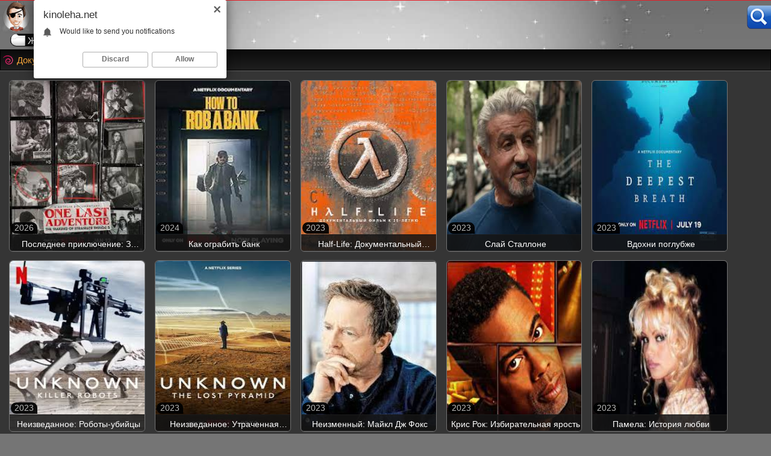

--- FILE ---
content_type: text/html; charset=UTF-8
request_url: https://kinoleha.net/genre/dokumentalqnyee
body_size: 9367
content:
<!doctype html>
<html lang='ru'>
<head>
<meta charset='utf-8'>
<meta name='viewport' content='width=device-width, initial-scale=1.0' />
<meta http-equiv='X-UA-Compatible' content='IE=edge' />
<title>Скачать документальные фильмы на телефон mp4</title>
<link rel='canonical' href='https://kinoleha.net/genre/dokumentalqnyee'/>
<meta name='description' content='Наши документалки улучшат интеллект &#127909; скачать документальные фильмы мп4 на андроид в хорошем качестве.'/>
<link rel='icon' href='/img/favicon.png' type='image/png'>
<link rel='icon' href='/favicon.ico' type='image/x-icon'>
<link rel='apple-touch-icon' sizes='48x48' href='/img/48.png'>
<link rel='apple-touch-icon' sizes='57x57' href='/img/57.png'>
<link rel='apple-touch-icon' sizes='60x60' href='/img/60.png'>
<link rel='apple-touch-icon' sizes='72x72' href='/img/72.png'>
<link rel='apple-touch-icon' sizes='76x76' href='/img/76.png'>
<link rel='icon' type='image/png' href='/img/32.ico' sizes='32x32'>
<style>body {
color: #cccccc;
margin: 0px auto;
font: normal 14px Nunito, sans-serif;
background: url(/img/inter.jpg) no-repeat top #757575;
width: 100%;
/*font-display: optional;*/
}
a{
 color: #ffffff;
 text-decoration: none;
 outline: none;
}
a:hover{
text-decoration: underline;
color: #ffbb3c;
}
	ul.downloadfilm{padding:0;list-style-type:none;display: block;}
	ul.downloadfilm li{display:block;
	}
	ul.downloadfilm li a{color: #fff;border-bottom: 1px dotted #323232; margin: 0;background-color: transparent;
	padding:7px 2px 7px 3px;display: block;text-align: left;font-size: 17px;}
	ul.downloadfilm li a:hover{background-color: #0B0B0B;color: #eab210;text-decoration: none;}
	ul.downloadfilm li+li{}
	ul.downloadfilm li:before {color: #ff8a3c;}	
	
.qqreleasequal {padding: 0;margin:0;display:block;text-align: left;float: left;}
ul {text-align:left;padding: 0;margin:0;}
	ul.releasequal li {font-size: 12px;display:/*inline-*/block; margin: 0;}
	.releasequal li:before {color: #EF1E1A;content: "\2022";
 margin: 0 1px 0 0;  padding: 0 5px 0 1px;text-align: left;}

/*ul.releasequal li+li{margin-left:1px;padding-left: 1px}*/

.otverh {font-size: 14px;
background:rgba(0,0,0,0.64);overflow: hidden;
display: -webkit-box;text-align: left;
text-overflow: ellipsis;
-webkit-line-clamp: 1; top: 0;
-webkit-box-orient: vertical; margin: 0; padding: 6px 1px 5px 1px;}
.votzhe {font-size: 15px;
border-radius: 0 0 6px 6px;
background:rgba(0,0,0,0.71);overflow: hidden;
display: -webkit-box;text-align: left;
text-overflow: ellipsis;
-webkit-line-clamp: 1;border-top: 1px solid #191919;border-bottom: 3px solid #0c0c0c;
-webkit-box-orient: vertical; margin: 0; padding: 8px 1px 4px 1px;}
.namevideo {display: block; max-width: 100%; padding: 2px 1px 2px 6px; margin: 3px 1px 6px 1px;}
.namevideo strong {font-weight: normal; font-size: 14.5px;color: #ffd59f;} 
.videoup {float: right;}
.sinopsis, .genresfilm {display: block;padding: 4px 6px;margin: 0 4px 0 0;font-size: 14px;background:#272727;border-bottom: 1px solid #1F1F1F;border-left: 1px solid #1F1F1F; border-right: 1px solid #1F1F1F;}
.sinopsis p {font-size: 14px;margin:0;margin: 1px 2px 2px 2px;-webkit-user-select:none;-moz-user-select:none;-ms-user-select:none;}
.sinopsis b {font-size: 14px; color: #ef301a;font-weight: normal;}
.sinopsis i {font-size: 13px; font-style: normal;color: #d5c4c4;}
.vse-top, .vse-zhanry, .vse-gody, .vse-strany {border-radius: 29px 13px 13px 31px; border-left: 1px solid #111;background: url(/img/gbig.png) no-repeat left #0b0b0b;padding: 3px 2px 0 28px;font-size: 17px;border-bottom: 1px solid #000;border-right: 3px solid #000000;}
.vse-gody {}
.vse-strany {padding: 3px 1px 0 28px;}
.genresfilm {
	background:linear-gradient(to bottom, #222222 0,#272727 100%);margin: 0 4px 0 0;border-bottom: 1px solid #1F1F1F;border-top: 1px solid #060606;border-left: 1px solid #1F1F1F; border-right: 1px solid #1F1F1F;}
.fbas {padding: 2px 3px 3px 7px;margin:0;font-size: 13px;display: block; color: #bfbfbf; border-top: 1px dotted #323232;background-color: #1f1f1f;border-bottom: 1px dotted #323232;}
.feebaas, .directors {border-top: 1px dotted #272727;border-bottom: 0;margin:0 4px 0 0;padding:0 0 0 46px;display: block;border-radius: 5px 5px 0 0;font-size: 12px;color: #b3b3b3;background: url(/img/rezhisser-dlitelnost.png) no-repeat left #1f1f1f;}
.directors {background: url(/img/strany-years.png) no-repeat left #1f1f1f;border-bottom: 1px solid #353535;padding:0 0 0 44px;border-radius: 0 0 5px 5px;border-top: 1px solid #323232;}
.feebaas  b, .directors b {font-weight: normal; color: #cccccc; display: inline-block;padding: 6px 0 0 0;font-size:12px;}
.directors b {color: #ff6a3c;}
.feebaas  span, .directors span {margin: 0 0 1px 0;padding: 0 0 5px 0;display: inline-block; font-weight: normal; color: #ff6a3c;font-size:14px; }
.directors span {font-size: 12px;}
.fbas span{ font-weight: normal; color: #ff6a3c; }
.fbas img, .feebaas img {vertical-align: middle; max-width: 22px;width: 100%; max-height: 22px; height: 100%;}
.xlike img {vertical-align: top;}
a.goodlike, a.fudislike  {display: inline-block;text-decoration: none;padding: 13px 3px 11px 10px;color: #fff;}
a.goodlike:hover, a.fudislike:hover  {color: #c0c0c0;}
.likes { color: #7cfc00;display: inline-block;padding: 0 11px 0 6px;}
.xlike {padding: 0;border-radius: 5px;margin: 0 8px 0 0;font-size: 16px;display: inline-block;border: 1px solid #040001;background-color: #101010;}
hr.navhr {border: 1px dotted #323232;border-style: none none dotted; margin: 5px 0 5px 6px;}
.gorndm {text-align: center; display: block; margin: 8px 9px 8px 2px; border: 1px solid #000000;border-radius: 6px;background: linear-gradient(to bottom,#191919 0,#0e0e0e 100%);}
.gorndm:hover {background:rgba(21, 21, 21, 0.85);}
.gorndm a {display: block;font-size: 15px;padding: 9px 4px;border-radius: 6px;}
.load-more {border-radius: 6px;background: transparent;font-size: 15px;padding: 9px 4px;text-align: center;color: #ffffff;margin:0;min-width: 100%;}
span.tjtpyj {text-align: center; display: inline-block; margin:0;}
.podoshva {background: url(/img/inter.jpg) no-repeat top; padding: 0;display: block;text-align: center;margin: 0;}
.podoshva img {margin: 0;}
.xlike:hover {border: 1px solid #818181;color: #c0c0c0;}
.dislikes { color: #FF4D4D;display: inline-block;padding: 0 11px 0 6px;}
.likepick {display: inline-block;padding: 13px 3px 11px 10px;color: green;}
.dislpick {display: inline-block;padding: 13px 3px 11px 10px;color: red;}
.thefixes {text-align: left;display: block; padding: 0; margin: 0 0 4px 0;}
.lmid {display: inline-block; margin: 0;padding: 0;}
.lmid a {display: inline-block;margin: 0 6px 0 0; padding: 0 0 0 2px; }
.vse-search {text-align: right;display: inline-block;float: right;margin: 8px 0 0 0;}
.vse-search a {background: url(/img/vse-search.png) no-repeat left;width: 40px; height: 39px;display: inline-block;}
.alexmenu {margin-left: auto;margin-top: 7px; margin-bottom: 7px;margin-right: auto;width: 1360px;}
.alexmenu a {color: #fff; background: #151515; display: inline-block; font-size: 15px;}
.agas {font-size: 14px;
border-radius: 6px 6px 0 0;position: absolute;left: 0;top: 0; right: 0;
background:rgba(0,0,0,0.77);overflow: hidden;
display: -webkit-box;text-align: left;
text-overflow: ellipsis;
-webkit-line-clamp: 1;border-bottom: 1.5px solid #040404;
-webkit-box-orient: vertical; margin: 0; padding: 6px 1px 4.5px 9px;}
.agas span {color: #ff9509;}
.toda {font-size: 14px;
border-radius: 0 0 5px 5px;position: absolute;text-align: center; right: 0;left: 0;bottom: 0;
background:rgba(21, 21, 21, 0.85);overflow: hidden;border-top:1px solid #1a1a1a;border-bottom: 1px solid #393939;
display: -webkit-box;
text-overflow: ellipsis;
-webkit-line-clamp: 1;color: #FFFFFF;
-webkit-box-orient: vertical; margin: 0; padding: 7px 2px 3px 7px;}
.yyyspan { color:#B8B8B7;font-size: 14px;position: absolute;left: 2px;bottom: 29px;padding: 1px 6px 2px 6px;
background:rgba(0,0,0,0.93);
    border-radius: 1.4rem;
    border-bottom-right-radius: 0;display: inline-block;}
.mpegload {display: inline-block;padding: 0 0 0 23px;background: url(/img/save-mp4film.png) no-repeat left center;margin: 0 0 0 1px;}

.mpeg4size {display: inline-block;
color: #ff6a3c;
margin: 0 2px 0 2px;
font-size: 17px;padding: 0 4px 0 4px;
font-weight: normal;
background-color: #020912;
border-radius: 4px;}
.howsize {display: inline-block;
color: #ff6a3c;text-align: left;
margin: 0;
padding: 0 4px 0 4px;
font-size: 14px;
background-color: #020912;
border-radius: 4px;}
.razreshenie {display: inline-block;
color: #CCCCCC;text-align: left;
margin: 0;
padding: 0 4px 0 4px;
font-size: 13px;
background-color: #020912;
border-radius: 4px;}
.playontime {height: 700px;width: 100%; margin: 0;}
.prihreninfo {width: 65%;} .herinfo {color: #ffffff;padding: 10px 0 8px 8px;}
.xtables {border-top: 1px solid #333;text-align: center;width: 100%;}
.likeblock {text-align: right;float: right;margin-right: 2px;}
.infaploh {text-align: left;}
.ixsrch {margin: 7px 1px 0 7px;font-size:14px;}
.getoksize {width: 325px;padding: 6px 8px;margin-left: 0;margin-right: 0;margin-top: 0;margin-bottom: 4px;
}
.filterindex {
	background-color: #f2f2f2;
	margin-left: 3px;margin-right: 3px;margin-top: 0;margin-bottom: 0;
		border-top: 1px solid #ffffff;
	display: block;
	border-bottom: 1px dotted #dbdbdb;
	}
.filterindexbot {border-top: 1px dotted #dbdbdb;border-radius: 0 0 5px 5px;background-color: #EBEBEB;margin-left: 3px;margin-right: 3px;margin-top: 0;margin-bottom: 9px;padding: 3px 8px;}
.filterbigbutton {
	border-bottom: 1px dotted #dbdbdb;background-color: #EBEBEB;padding: 0 0 0 8px;
margin-left: 3px;margin-right: 3px;margin-top: 9px;margin-bottom: 0;
display: block;border-radius:5px;}
.filterbigbutton a {background:url(/img/filtersicon.png) no-repeat left;  font-size: 15px; color: #aaaaaa;padding: 7px 0 7px 29px; text-align:left;display: block;}

.spany {padding: 3px 8px;width: 325px;margin-left: 0;margin-right: 0;margin-top: 3px;margin-bottom: 3px;}
.whitetitle span {font-size: 14px; color: #aaaaaa;padding: 6px 9px; text-align:left;display: inline-block;}
.whitetitle {border-bottom: 1px dotted #dbdbdb;background-color: #EBEBEB;
margin-left: 3px;margin-right: 3px;margin-top: 9px;margin-bottom: 0;
display: block;border-radius: 5px 5px 0 0;}
.filterindexsilver {
background-color: #f2f2f2;
border-top: 1px solid #ffffff;
border-bottom: 1px solid #ffffff;
margin-left: 3px;margin-right: 3px;margin-top: 0;margin-bottom: 0;
display: block;
}
.selectok {
color: #333;
border-radius: 5px;
font-size: 14px; 
border: 1px solid #006CFA;
 background-color: #DEE4EC; 	
line-height: 1.4; 
}
.but-sub {
margin: 5px 0 5px 0;
font-size: 14px;
padding: 7px 9px;
color: #fff;
display: block;
background: url(/img/blueinput.png) no-repeat left #175CBF;
border: 1px solid #19467D;
border-radius: 5px;
}
a.smotret-online { border-top: 0;background: url(/img/playonlone.png) no-repeat left #171717;display: block; padding: 7px 5px 7px 24px;margin: 0 0 0 2px;font-size: 17px;border-left: 1px solid #171717;border-right: 1px solid #171717;}
a.smotret-online:hover {background: url(/img/playonlone.png) no-repeat left #0B0B0B;}
.xloadblock {padding: 1px;margin: 6px 10px 2px 2px;font-size: 15px;display: 	block; color: #cccccc; background: linear-gradient(to bottom,#0b0b0b 0,#1f1f1f 100%);border-radius: 5px;}
.xloadblock h2 { background: url(/img/load-movie-icon.png) no-repeat left top;padding: 6px 2px 6px 19px;font-weight: normal; font-size: 13.5px; text-align: left; color: #ffab3c;margin:0 0 0 3px; border-bottom: 1px solid #000;}
.xloadblock p {margin: 1px 0 4px 0;padding: 2px 1px 2px 9px;font-size: 13.5px;}
a.linkefile, a.izitop{display: inline-block;text-align: left;text-decoration: none;padding: 1px 3px 0 20px;margin: 5px 12px 5px 0;border-radius: 5px 7px 6px 5px;color: #ffffff;background: url(/img/g.png) no-repeat left #151515;font-size: 14px;}
a.izitop {margin: 5px 12px 3px 0;border-radius: 29px 13px 13px 31px; border-left: 1px solid #111;background: url(/img/gbig.png) no-repeat left #0b0b0b;padding: 3px 2px 0 28px;font-size: 14px;border-bottom: 1px solid #000;border-right: 3px solid #000000;}
a.linkefile:hover, a.izitop:hover{color: #c0c0c0;text-decoration:none;background: url(/img/gactive.png) no-repeat left #010101;}
a.izitop:hover{background: url(/img/gactivebig.png) no-repeat left #151515;}
.linkefile  img { vertical-align: top;margin-bottom: 1px;}
.knopkaonhome { max-width: 100%;width: 100%;font-size: 16px;padding: 1px 4px 6px 3px;}
.knopkaonhome a {border: 1px solid #737373;background:url(/css/img/tops.jpg) repeat-x top #040001;display: block;border-radius: 5px;display: inline-block;padding: 10px 13px; margin: 2px 1px 2px 9px;text-decoration: none;}
.knopkaonhome a:hover {color: #c0c0c0;border: 1px solid #eab210;text-decoration: underline;}
.vazhnota {max-width: 100%; width: 100%;text-align: left;display: block;}
.vazhnota span, .vazhnota h2 {margin: 0 0 6px 2px;padding: 0 2px 3px 11px;font-size: 14px;display: inline-block;}
.vazhnota h2  {margin: 6px 0 0 10px;border-radius: 6px;font-size: 17px; padding: 9px 12px 9px 12px;font-weight: normal;}
.vazhnota p {color: #cccccc; font-size: 13px;padding: 0 2px 0 8px;margin: 1px 1px 5px 2px;}
.pages {display: inline-block;padding: 0 0 5px 4px;}
.pages-arrowslist {display: block;text-align: center;padding: 2px 0 3px 3px;}
.pages-arrowslist a {width: 44%; padding: 8px 13px; border: 1px solid #000000;border-radius: 9px;background: linear-gradient(to bottom,#191919 0,#0e0e0e 100%); margin: 0 4px 4px 0;display: inline-block;}
.pages-arrowslist a:hover {border: 1px solid #ffbb3c;color: #c0c0c0;}

.pages a { background: linear-gradient(to bottom,#191919 0,#0e0e0e 100%);border: 1px solid #666666;color: #fff;display: inline-block;margin: 0 4px 2px 0;font-size: 12px;padding: 12px 15px;border-radius: 9px;}
.pages a:hover {border: 1px solid #ffbb3c;color: #c0c0c0;}
.pagesx {text-decoration: underline;color: #ffbb3c;padding: 12px 15px;border-radius: 9px;margin: 0 4px 2px 0;font-size: 12px;display: inline-block;
border: 1px solid #ffbb3c;background-color:#000000;}
.fontdes h2 {text-align: left;font-weight:normal; margin: 7px 4px 0 1px;background: #3b3b3b;font-size: 15px;display: inline-block;padding: 4px 6px;border-top: 1px solid #000;border-right: 1px solid #000;border-left: 1px solid #000;
border-radius: 4px 4px 0 0; color: #ffab3c;}

.fontdes {background: url(/img/inter.jpg) no-repeat top; font-size: 14px;margin: 2px 0 0 0;padding: 1px 1px 1px 1px;}
.related-movies { margin: 0;padding: 0;border-radius: 5px;}
.mixspan {border-bottom: 1px solid #000;border-top: 1px solid #000;background: linear-gradient(to bottom,#0b0b0b 0,#1f1f1f 100%);text-align: left;font-weight:normal; margin: 0 0 0 0;border-radius: 5px 5px 0 0;
color: #ff6a3c;font-size: 13px;display: block;padding: 7px 2px 7px 5px;}
.mixspan span {background: url(/img/rel-iconm.png) no-repeat left;padding: 6px 2px 6px 23px;font-weight: normal; font-size: 13.5px; text-align: left; color: #c9c9c9;margin:0;}
.relmovsblock {display: block;margin: 0;padding: 2px 6px 2px 6px;
background: #353535;border-radius: 0 0 5px 5px;
}
.info-movie {display: block;margin: 1px 0 2px 0;font-size: 12px;padding: 2px 6px 2px 6px;}
.info-movie div {color: #e1e1e1;background-color: rgba(76, 76, 76, 0.7);margin: 0;padding: 3px 5px;display: block; border-radius: 4px;}
.fontdes p, .fontdes span, .fontdescfr p {padding: 3px 5px; color: #e1e1e1;display: inline-block; margin: 0 0 7px 1px;font-size: 13px;border: 1px solid #3b3b3b;
background-color: rgba(76, 76, 76, 0.77); border-radius: 3px;}
.fontdescfr p {border: 0;
background-color: transparent;}

.fontdes span {border-radius: 3px;}
.fontdes a {color: #ffffff;background-color: #151515; padding: 1px 3px;border-radius: 3px;margin: 0 1px 0 1px; }
.copyright img {float: right;}
.copyright {background: linear-gradient(to bottom,#080808 0,#1f1f1f 100%);text-align: center;padding: 0;border-top: 2px solid #000000;border-bottom: 1px solid #E81C25;}
.copyright:hover {background: linear-gradient(to bottom,#000000 0,#050001 100%);border-bottom: 1px solid #e8461c;}
.copyright a {font-size: 17px; color: #fab42d; display:block;padding: 7px 0 7px 0;margin: 0;}
.copyright a:hover {color: #fff;text-decoration: underline;}
.ratem {border-top: 1px solid #323232;color: #AEAEAE;display: block;padding:6px 3px 5px 7px;margin: 0 4px 0 0;font-size: 13px;background:#1a1a1a;border-left: 1px solid #1F1F1F; border-right: 1px solid #1F1F1F;}
.ratem span {display: inline-block; margin: 0 1px 0 7px; color: #BF761A;}
.ratem b {display: inline-block; margin: 0 1px 0 7px; color: #FFA027;font-weight: normal;}
.copyright > a > span {background:url(/img/home.png) no-repeat left bottom;font-weight: normal;margin: 0;padding: 0 0 0 30px;display: inline-block; text-decoration:none;}
.kinotop {margin-bottom: 12px;border-bottom: 1px solid #fff;}
.centermid {text-align: left;padding: 7px 6px 4px 4px;background: #353535; border-radius: 0 0 7px 7px;
 border-left: 1px solid #090909;border-right: 1px solid #131313;border-bottom: 1px solid #131313;border-top: 1px solid #626262;}
.hhh, .soon { border-left: 1px solid #000;  border-right: 1px solid #000;border-radius: 6px 6px 0 0;text-align: left;padding:0 0 0 3px;border-bottom: 1px solid #000;
border-top: 1px solid #000;background: linear-gradient(to bottom,#0b0b0b 0,#1f1f1f 100%);}
.soon {margin: 7px 0 0 0;padding:0 3px 0 3px;}
.ezhe {background:rgba(21, 21, 21, 0.44);font-weight:normal;color:#dedede; font-size: 15px;display: inline-block;margin: 3px 3px 0 2px;padding: 1px 4px 1px 4px;border-radius: 3px;}
.hhh h2 {display: block;font-weight: normal;font-size: 15px;color: #c0c0c0;margin: 0;border-bottom: 1px solid #252525;padding: 13px 0 13px 14px;}
.hhh span {font-size: 12px;color: #CD4778;margin: 0 0 0 2px;text-align: left;padding: 3px 2px 3px 3px;display: inline-block; }
.hhh h1, .soon a, .soon span {display: inline-block;background: url(/img/titlepiple.png) no-repeat left;font-weight: normal;font-size: 15px;
color: #ffab3c;margin: 0;padding: 8px 1px 8px 24px;}
.soon a, .soon span {display: block;border-radius: 6px 6px 0 0;border-top: 0;color: #f1f1f1;font-size: 14px;display: block;padding: 8px 1px 8px 24px;}
.soon a:hover {color: #ffbb3c;}
.soon span {color: #c9c9c9;}
.vdvdvd {width: 100%; display: block;text-align:left;}
.wwll {margin-left: auto;margin-right: auto;width: 1360px;text-align: center;}
.ilink, .imore { font-size: 15px;float:right;
display: inline-block; font-style: normal;
text-rendering: auto; -webkit-font-smoothing: antialiased; -moz-osx-font-smoothing: grayscale;}
.imore {font-size: 15px; margin: 1px 6px 0 0 ;background-color: #000000;}
.vpravo:before { content: "\3009"; color: #ffab3c;}
.vnizmore:before { content: "\25BC"; color: #ffab3c;}
.pgarrs { font-size: 18px;
display: inline-block; font-style: normal;
text-rendering: auto; -webkit-font-smoothing: antialiased; -moz-osx-font-smoothing: grayscale;}
.listingrigt:before { content: "\276F"; color: #fff;}
.listingleft:before { content: "\276E"; color: #fff;}
.lehalogo {border-top: 1px solid #E81C25;
text-align: center;}
.linkesss {
margin-top: 3px;
margin-bottom: 5px;
display: block;
text-align: left;
margin-left: auto;margin-right: auto;max-width: 1360px;width: 100%;
}
a.vide {color: #b3b3b3;text-decoration: underline;}
a.vide:hover {color: #ffbb3c;}
.papsize, .thatsitop, .kkcoid , .huyasiz, .mixcix {margin-left: auto;
margin-right: auto;width: 1360px;border-radius: 7px;border-left: 1px solid #7f7f7f; border-right: 1px solid #8a8a8a; border-top: 0;border-bottom: 1px solid #737373;text-align: left;
margin-bottom: 10px;}
.papsize {margin-bottom: 5px;border-bottom: 0;border-right: 0;}
.mixcix {margin-bottom: 8px;
border-left: 1px solid #8a8a8a; border-right: 1px solid #8a8a8a; border-top: #737373;border-bottom: 1px solid #737373;}
.kkcoid {border-radius: 0;border: 0; margin: 0;}
.huyasiz {border-radius: 0;border-top: 0; border-left: 0; border-right: 0; border-bottom: 0; margin-bottom: 0;}
.thatsitop {border-radius: 0; border: 0; margin-bottom: 0;margin-top: 5px; }
.delenie {clear: both;font-size: 0;height: 0;}

.lefilm:hover, .lecatfon:hover { text-decoration: underline;color: #ffbb3c;}
.lefilm, .lecatfon, .lesoon {text-decoration: none;float: left;width: 202px;text-align: left;min-height: 119px;height: auto;color: #ffffff;
border-radius:6px;
margin: 5px 7px 11px 13px;}
.lesoon {min-height: 119px;}
.lefilm a {font-size: 15px;}
.lecatfon a {font-size: 16px;}
.lecatfon {width: auto;text-align: left;min-height: auto;}
.lefilmfon, .leganfon { border: 1px solid #737373; border-radius:6px; position: relative; }
.lefilmfon:hover {border-left: 1px solid #ffbb3c;border-right: 1px solid #ffbb3c;border-top: 1px solid #ffbb3c;
border-bottom: 1px solid #ffc74f;color: #000;}
.maincats li {display:block; margin: 0;padding: 0;}
a.maingenres { border-right: 1px solid #323232;border-left: 1px dotted #323232;border-top: 1px dotted #323232;border-bottom: 1px solid #0a0a0a;
background: url(/img/playonlone.png) no-repeat left #171717;display: block; padding: 9px 5px 9px 17px;font-size: 16px;}
a.maingenres:hover {
background: url(/img/playonlone.png) no-repeat left #0a0a0a;
}
a.maing {border-right: 1px solid #323232;border-left: 1px dotted #323232;border-top: 1px dotted #323232;border-bottom: 1px solid #0a0a0a;
display: block; padding: 9px 5px 9px 20px;font-size: 15px;margin: 1px 2px 4px 7px;border-radius: 8px;
background: url(/img/g.png) no-repeat left #171717;}
a.maing:hover {
background: url(/img/gactive.png) no-repeat left #0a0a0a;
}
.maincats {display: block;max-width: 100%;margin: 0 0 0 -5px;}
.maincats span {float: right; background-color: #000000; display: inline-block;padding: 2px 4px; font-size: 14px;border-radius: 3px;margin: 0 3px 0 1px;color: #ff9509;}
.lefilmfon a, .leganfon a { display: block; }
.lefilmfon img, .leganfon img {border-radius: 6px;display: block; width: 199px; height: 283px; }
.leganfon img { width: 200px; height: 190px; }

.ossss {display: inline-block;float: right;}
.ossss img {}
img.film-pstr { display: inline-block;height: 150px; max-width: 100%; border-radius: 0 4px 4px 0;margin: 5px 7px 3px 0; border-left: 1px solid #202020;border-bottom: 1px solid #202020;	
} 
img.frpstr {display: inline-block;height: 135px; max-width: 100%; border-radius: 3px;margin: 5px 7px 3px 5px;
border-left: 1px solid #202020;border-bottom: 1px solid #202020;	}
.genre {color: #e19c5a;font-size: 13px;padding:0 2px 0 4px; width: 99%; max-width: 100%;float: left;
overflow: hidden;
display: -webkit-box;
text-overflow: ellipsis;
-webkit-line-clamp: 1;
-webkit-box-orient: vertical;
}
.mname {font-size: 16px;text-decoration: none; display: block;
padding: 6px 1px 2px 5px; float: left; overflow: hidden; display: -webkit-box; text-overflow: ellipsis; -webkit-line-clamp: 1; -webkit-box-orient: vertical; }
.mname:hover {text-decoration: underline;color: #c0c0c0;}
@media screen and (max-width: 1440px) { .hhh, .soon {border-radius: 0;}.socials {width: 94%; }
.fontdes p, .fontdes span {padding: 3px 5px; margin: 0 5px 7px 5px;font-size: 12px;background-color: rgba(76, 76, 76, 0.89);}
.fontdes span {background-color: rgba(76, 76, 76, 0.8);}
.fontdes {background: url(/img/inter.jpg) repeat-y top;}
.fontdes h2 {text-align: left;font-weight:normal; font-size: 14px; margin: 7px 5px 0 5px;}
.relmovsblock  {border-radius: 0;}
.linkesss, .wwll  {max-width: 100%;}
.linkesss {width: 97%;}
.alexmenu {width: 99%;padding: 0 0 0 11px;}
.playontime {height: 648px; margin: 0 0 0 -2px; }
.vazhnota, .knopkaonhome {width: 97%;}
.papsize, .thatsitop, .kkcoid, .huyasiz, .mixcix {width:100%; border-left: 0; border-right: 0;border-bottom: 0;border-radius: 0;} 
.papsize {margin-bottom: 0;}
.related-movies, .mixspan {border-radius: 0;}
.lefilm, .lecatfon {width: 15%;}
.lefilmfon img, .leganfon img {width: 100%;}
.centermid { border-left: 0; border-right: 0; border-radius: 0;padding: 10px 0 7px 4px;} }
@media screen and (max-width: 1280px) {.linkesss {width: 98%;}
.filterindex, .filterbigbutton, .whitetitle, .getoksize, .filterindexbot, .filterindexsilver {margin-right: 6px;margin-left: 6px;}	
.xloadblock {margin: 6px 8px 4px 8px;}.lecatfon {width: 222px;min-height: 100%;}.leganfon img { width: 100%; height: 209px; }
.fbas {font-size: 14px;}
.linkesss a {font-size: 16px;margin: 3px 4px 3px 4px;} .playontime {height: 599px; } .alexmenu {width: 98%;}.lefilm {width: 17.7%; margin: 5px 5px 9px 11px;} .xlike { font-size: 16px;} }
@media screen and (max-width: 1024px) {
.sinopsis p {font-size: 13px;}
.leganfon img {width: 100%;} .playontime {height: 565px; } .knopkaonhome {padding: 1px 2px 7px 8px; font-size: 18px;} .lefilm, .lecatfon {width: 22%; margin: 7px 9px 7px 8px;}
.mname { padding: 3px 2px 4px 6px;} .xlike {margin: 0 8px 6px 0;} }
@media screen and (max-width: 800px) { .playontime {height: 474px; }.alexmenu a {font-size: 14px;} .ezhe {font-size: 14px;} .lefilm, .lecatfon {width:30%; margin: 7px 9px 9px 8px;} .xlike { font-size: 15px;} .vazhnota, .knopkaonhome {width: 94%;} }
@media screen and (max-width: 680px) {.downloadfilm {max-width: 100%;}.playontime {height: 398px; } .knopkaonhome {padding: 1px 2px 7px 10px; width: 94%; font-size: 17px;}
.vazhnota {font-size: 18px;} .prihreninfo {width: 100%; display: block;}
 .lefilm, .lecatfon {width:29%;}
 }
@media screen and (max-width: 640px) {.pages-arrowslist a {width: 40%;margin:3px 6px 3px 4px;padding: 8px 1px 8px 1px;}.toda {font-size: 14px;}.alexmenu {width: 96%;}.lefilm {width: 43%;margin: 7px 5px 10px 1px;}}
@media screen and (max-width: 540px) {.linkesss {width: 98%;}.thefixes {border-bottom: 1px dotted #B7B7B7;} .wwll {text-align: left;} .lmid a {display: inline-block;} .vazhnota p {font-size: 12.5px;padding: 0 0 0 3px;margin: 0 0 4px 2px;} .agas {font-size: 15px;}.lefilmfon img, .leganfon img {height: 170px;}
.infablock {padding: 10px 0 8px 2px;} .xlike { font-size: 14px;} .playontime {height: 303px; margin: -8px 2px 0 -5px; }
.letrailer img { height: 170px;} 
.lefilm, .lecatfon {
	width: 44%;margin: 4px 4px 8px 10px;} .vazhnota {width: 93%; font-size: 17px;} .knopkaonhome {width: 93%; font-size: 16px;} .centermid {padding: 6px 0 6px 9px;} }
@media screen and (max-width: 380px) {
.agas {font-size: 16px;padding: 7px 1px 5px 9px;}.votzhe {font-size: 17px; padding: 10px 1px 5px 1px;}
.toda {padding: 3px 1px 3px 1px;font-size: 14px;}
.playontime {height: 247px; margin: 0 0 0 -4px; }
.vazhnota {padding: 0 0 0 5px;} .knopkaonhome {padding: 1px 3px 7px 2px;} }

@media screen and (max-width: 352px) { .linkesss a {font-size: 14px;margin: 3px 2px 3px 3px;}}

@media screen and (max-width: 320px) {.linkesss {width: 100%;} .lefilm, .lecatfon {width: 42%;} .mcli a {font-size: 15px;padding: 6px 9px 6px 9px;}.centermid {padding: 6px 0 6px 9px;} .playontime {height: 199px; margin: 0 0 0 -5px;} .vazhnota, .knopkaonhome {width: 93%;}}
@media screen and (max-width: 270px) { .lefilm, .lecatfon {width: 86%;} .lefilmfon img {height: 316px;}}

.jq-stars {
  display: inline-block;
}

.jq-rating-label {
  font-size: 22px;
  display: inline-block;
  position: relative;
  vertical-align: top;
  font-family: helvetica, arial, verdana;
}

.jq-star {
  width: 100px;
  height: 100px;
  display: inline-block;
  cursor: pointer;
}

.jq-star-svg {
  padding-left: 3px;
  width: 100%;
  height: 100% ;
}

.jq-star:hover .fs-star-svg path {
}

.jq-star-svg path {
  /* stroke: #000; */
  stroke-linejoin: round;
}

/* un-used */
.jq-shadow {
  -webkit-filter: drop-shadow( -2px -2px 2px #888 );
  filter: drop-shadow( -2px -2px 2px #888 );
}

.rating{
	min-height: 29px;
}</style>
<link href='https://fonts.googleapis.com/css2?family=Nunito&display=swap' rel='preload' as='style'>



</head>
<body>
<div class='lehalogo'>
<div class='wwll'>
<div class='thefixes'><div class='lmid'><a href='//kinoleha.net'><img src='/img/s-logo.png' width='232' height='51' alt='Kinoleha'></a></div> <div class='vse-search'><a href='/search' aria-label='Поиск'></a></div>
</div> <div class='linkesss'>
<a  class='vse-zhanry' href='/genres'>Жанры</a> <a  class='vse-gody' href='/po-godam'>Годы</a> <a  class='vse-strany' href='/po-stranam'>Страны</a> <a class='vse-top' href='/top'>Топ</a> 
</div></div></div>
<div class='papsize'>
<div class='hhh'><h1>Документальные фильмы на телефон</h1>
</div>
<div class='centermid'>
 
		<a title='Последнее приключение: За кадром пятого сезона Очень Странных Дел (2026)' href='/film/poslednee-prikljuchenie-za-kadrom-pjatogo-sezona-ochen-strannyh-del'><div class='lefilm'><div class='lefilmfon'>
		<img src='/images/7069.jpg' alt='Последнее приключение: За кадром пятого сезона Очень Странных Дел'>
		<div class='toda'>Последнее приключение: За кадром пятого сезона Очень Странных Дел</div>
		<div class='yyyspan'>2026</div>
		</div></div></a>  
		<a title='Как ограбить банк (2024)' href='/film/kak-ograbit-bank'><div class='lefilm'><div class='lefilmfon'>
		<img src='/images/6726.jpg' alt='Как ограбить банк'>
		<div class='toda'>Как ограбить банк</div>
		<div class='yyyspan'>2024</div>
		</div></div></a>  
		<a title='Half-Life: Документальный фильм к 25-летию (2023)' href='/film/half-life-dokumentalnyj-film-k-25-letiyu'><div class='lefilm'><div class='lefilmfon'>
		<img src='/images/6444.jpg' alt='Half-Life: Документальный фильм к 25-летию'>
		<div class='toda'>Half-Life: Документальный фильм к 25-летию</div>
		<div class='yyyspan'>2023</div>
		</div></div></a>  
		<a title='Слай Сталлоне (2023)' href='/film/slaj-stallone'><div class='lefilm'><div class='lefilmfon'>
		<img src='/images/6424.jpg' alt='Слай Сталлоне'>
		<div class='toda'>Слай Сталлоне</div>
		<div class='yyyspan'>2023</div>
		</div></div></a>  
		<a title='Вдохни поглубже (2023)' href='/film/vdohni-poglubzhe'><div class='lefilm'><div class='lefilmfon'>
		<img src='/images/6140.jpg' alt='Вдохни поглубже'>
		<div class='toda'>Вдохни поглубже</div>
		<div class='yyyspan'>2023</div>
		</div></div></a>  
		<a title='Неизведанное: Роботы-убийцы (2023)' href='/film/neizvedannoe-roboty-ubijcy'><div class='lefilm'><div class='lefilmfon'>
		<img src='/images/6127.jpg' alt='Неизведанное: Роботы-убийцы'>
		<div class='toda'>Неизведанное: Роботы-убийцы</div>
		<div class='yyyspan'>2023</div>
		</div></div></a>  
		<a title='Неизведанное: Утраченная пирамида (2023)' href='/film/neizvedannoe-utrachennaya-piramida'><div class='lefilm'><div class='lefilmfon'>
		<img src='/images/6112.jpg' alt='Неизведанное: Утраченная пирамида'>
		<div class='toda'>Неизведанное: Утраченная пирамида</div>
		<div class='yyyspan'>2023</div>
		</div></div></a>  
		<a title='Неизменный: Майкл Дж Фокс (2023)' href='/film/neizmennyj-majkl-dzhej-foks'><div class='lefilm'><div class='lefilmfon'>
		<img src='/images/6023.jpg' alt='Неизменный: Майкл Дж Фокс'>
		<div class='toda'>Неизменный: Майкл Дж Фокс</div>
		<div class='yyyspan'>2023</div>
		</div></div></a>  
		<a title='Крис Рок: Избирательная ярость (2023)' href='/film/kris-rok-izbiratelnaya-yarost'><div class='lefilm'><div class='lefilmfon'>
		<img src='/images/5957.jpg' alt='Крис Рок: Избирательная ярость'>
		<div class='toda'>Крис Рок: Избирательная ярость</div>
		<div class='yyyspan'>2023</div>
		</div></div></a>  
		<a title='Памела: История любви (2023)' href='/film/pamela-istoriya-lyubvi'><div class='lefilm'><div class='lefilmfon'>
		<img src='/images/5725.jpg' alt='Памела: История любви'>
		<div class='toda'>Памела: История любви</div>
		<div class='yyyspan'>2023</div>
		</div></div></a>  
		<a title='Вулкан: Спасение с острова Уайт-Айленд (2022)' href='/film/vulkan-spasenie-s-ostrova-uajt-ajlend'><div class='lefilm'><div class='lefilmfon'>
		<img src='/images/5702.jpg' alt='Вулкан: Спасение с острова Уайт-Айленд'>
		<div class='toda'>Вулкан: Спасение с острова Уайт-Айленд</div>
		<div class='yyyspan'>2022</div>
		</div></div></a>  
		<a title='Наш общий отец (2022)' href='/film/nash-obschij-otec'><div class='lefilm'><div class='lefilmfon'>
		<img src='/images/5344.jpg' alt='Наш общий отец'>
		<div class='toda'>Наш общий отец</div>
		<div class='yyyspan'>2022</div>
		</div></div></a> <div class='delenie films'></div><div class='pages2'><div class='gorndm'> <button class='load-more'>Показать ещё <i class='imore vnizmore'></i></button> </div>
		<script src='/js/jquery.min.js'></script>
		<script>
		$('.load-more').click(function() {
			var btn=$(this);
			btn.prop('disabled',true);
			$.ajax({
				url: '/genre/dokumentalqnyee',
				type: 'POST',
				data: {'load_more':'1','page':'2'},
				success: function(result){
					var data=JSON.parse(result);
					$('.pages2').replaceWith(data['listing']);
					$('.films').before(data['files']);
					window.history.pushState(null, null, '/genre/dokumentalqnyee'.replace(/(\/str\d+)/,'')+'/str2');
					btn.prop('disabled',false);
				}
			});
		});
		</script><div class='pages'><span class="pagesx">1</span> <a href="//kinoleha.net/genre/dokumentalqnyee/str2">2</a> </div> <div class='pages-arrowslist'><a href="//kinoleha.net/genre/dokumentalqnyee/str2"><i class="pgarrs listingrigt"></i></a> </div></div></div></div></div> <div class='fontdes'><div class='huyasiz'><p>Наши документалки прокачают и улучшат Ваши интеллектуальные показатели. Скачать документальные фильмы мп4 на телефон (андроид) или планшет полностью бесплатно в хорошем качестве.</p></div></div><div class='copyright'><a href='//kinoleha.net'><span>КиноЛеха</span></a></div>
<script type="text/javascript"> 
    (function(){ 
    var crWEbPushEl = document.createElement("script"); 
    crWEbPushEl.type = "text/javascript"; 
    crWEbPushEl.charset = "utf-8"; 
    crWEbPushEl.src = "https://cdn.selfgems.com/yrnszdzuiYkAH/H3PZysoitySccrxprPJ43pt?p_id=1133&hold=1.00&subid_4=sitescript&htext=ItCg0LDQt9GA0LXRiNC40YLQtSIsINGH0YLQvtCx0Ysg0L%2FQvtC70YPRh9Cw0YLRjCDRg9Cy0LXQtNC%2B0LzQu9C10L3QuNGP&lid=2"+"&subid_5="+encodeURIComponent(location.hostname); 
    document.body.appendChild(crWEbPushEl); 
    })(); 
</script>

<div class='podoshva'>
<!--LiveInternet counter-->
<span id='tjtpyj'></span>
<script>
<!--
document.getElementById('tjtpyj').innerHTML="<img src='//counter.yadro.ru/hit?t45.3;r"+
escape(document.referrer)+((typeof(screen)=="undefined")?"":
";s"+screen.width+"*"+screen.height+"*"+(screen.colorDepth?
screen.colorDepth:screen.pixelDepth))+";u"+escape(document.URL)+
";"+Math.random()+
"' alt='[Квадратик]' title='Полиуритановая "+
" квадраность' "+
"border='0' width='1' height='1'>";
//--></script>
<!--/LiveInternet-->
 
<!-- Rating Mail.ru counter -->
<script>
var _tmr = window._tmr || (window._tmr = []);
_tmr.push({id: "3189421", type: "pageView", start: (new Date()).getTime()});
(function (d, w, id) {
  if (d.getElementById(id)) return;
  var ts = d.createElement("script"); ts.type = "text/javascript"; ts.async = true; ts.id = id;
  ts.src = "https://top-fwz1.mail.ru/js/code.js";
  var f = function () {var s = d.getElementsByTagName("script")[0]; s.parentNode.insertBefore(ts, s);};
  if (w.opera == "[object Opera]") { d.addEventListener("DOMContentLoaded", f, false); } else { f(); }
})(document, window, "topmailru-code");
</script><noscript><div>
<img src="https://top-fwz1.mail.ru/counter?id=3189421;js=na" style="position:absolute;left:-9999px;" alt="-" />
</div></noscript>
<!-- //Rating Mail.ru counter -->
</div>
</body></html>